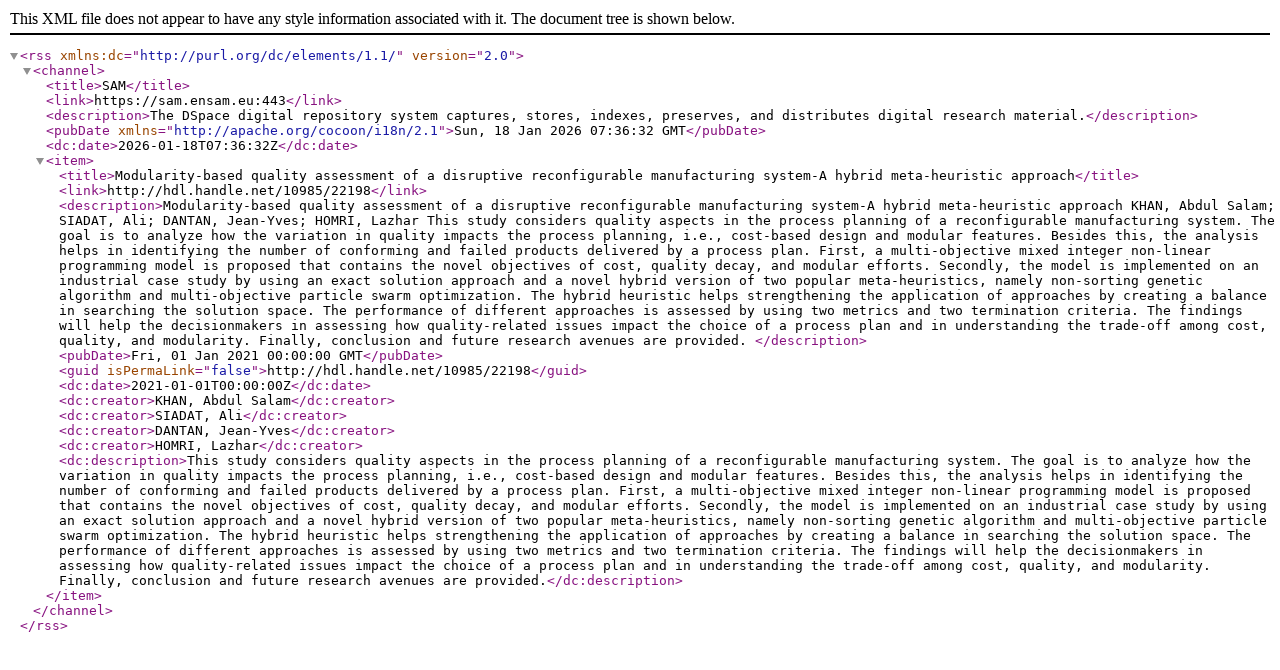

--- FILE ---
content_type: text/xml;charset=utf-8
request_url: https://sam.ensam.eu/feed/rss_2.0/site?author=KHAN,%20Abdul%20Salam
body_size: 1089
content:
<?xml version="1.0" encoding="UTF-8"?><rss xmlns:dc="http://purl.org/dc/elements/1.1/" version="2.0">
<channel>
<title>SAM</title>
<link>https://sam.ensam.eu:443</link>
<description>The DSpace digital repository system captures, stores, indexes, preserves, and distributes digital research material.</description>
<pubDate xmlns="http://apache.org/cocoon/i18n/2.1">Sun, 18 Jan 2026 07:36:32 GMT</pubDate>
<dc:date>2026-01-18T07:36:32Z</dc:date>
<item>
<title>Modularity-based quality assessment of a disruptive reconfigurable manufacturing system-A hybrid meta-heuristic approach</title>
<link>http://hdl.handle.net/10985/22198</link>
<description>Modularity-based quality assessment of a disruptive reconfigurable manufacturing system-A hybrid meta-heuristic approach
KHAN, Abdul Salam; SIADAT, Ali; DANTAN, Jean-Yves; HOMRI, Lazhar
This study considers quality aspects in the process planning of a reconfigurable manufacturing system. The goal is to analyze&#13;
how the variation in quality impacts the process planning, i.e., cost-based design and modular features. Besides this, the analysis&#13;
helps in identifying the number of conforming and failed products delivered by a process plan. First, a multi-objective mixed&#13;
integer non-linear programming model is proposed that contains the novel objectives of cost, quality decay, and modular efforts.&#13;
Secondly, the model is implemented on an industrial case study by using an exact solution approach and a novel hybrid version of&#13;
two popular meta-heuristics, namely non-sorting genetic algorithm and multi-objective particle swarm optimization. The hybrid&#13;
heuristic helps strengthening the application of approaches by creating a balance in searching the solution space. The performance&#13;
of different approaches is assessed by using two metrics and two termination criteria. The findings will help the decisionmakers&#13;
in assessing how quality-related issues impact the choice of a process plan and in understanding the trade-off among cost,&#13;
quality, and modularity. Finally, conclusion and future research avenues are provided.
</description>
<pubDate>Fri, 01 Jan 2021 00:00:00 GMT</pubDate>
<guid isPermaLink="false">http://hdl.handle.net/10985/22198</guid>
<dc:date>2021-01-01T00:00:00Z</dc:date>
<dc:creator>KHAN, Abdul Salam</dc:creator>
<dc:creator>SIADAT, Ali</dc:creator>
<dc:creator>DANTAN, Jean-Yves</dc:creator>
<dc:creator>HOMRI, Lazhar</dc:creator>
<dc:description>This study considers quality aspects in the process planning of a reconfigurable manufacturing system. The goal is to analyze&#13;
how the variation in quality impacts the process planning, i.e., cost-based design and modular features. Besides this, the analysis&#13;
helps in identifying the number of conforming and failed products delivered by a process plan. First, a multi-objective mixed&#13;
integer non-linear programming model is proposed that contains the novel objectives of cost, quality decay, and modular efforts.&#13;
Secondly, the model is implemented on an industrial case study by using an exact solution approach and a novel hybrid version of&#13;
two popular meta-heuristics, namely non-sorting genetic algorithm and multi-objective particle swarm optimization. The hybrid&#13;
heuristic helps strengthening the application of approaches by creating a balance in searching the solution space. The performance&#13;
of different approaches is assessed by using two metrics and two termination criteria. The findings will help the decisionmakers&#13;
in assessing how quality-related issues impact the choice of a process plan and in understanding the trade-off among cost,&#13;
quality, and modularity. Finally, conclusion and future research avenues are provided.</dc:description>
</item>
</channel>
</rss>
